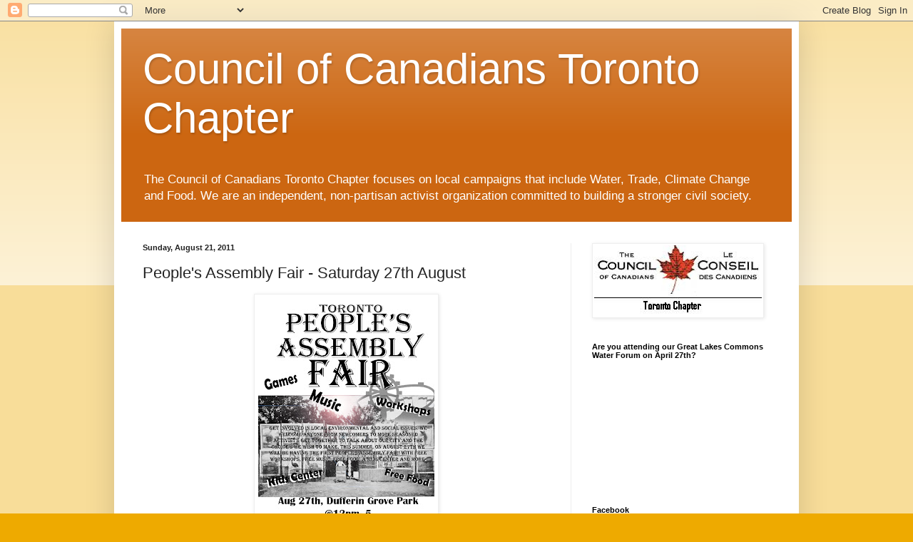

--- FILE ---
content_type: text/html; charset=UTF-8
request_url: http://councilofcanadianstoronto.blogspot.com/2011/08/peoples-assembly-fair-saturday-27th.html
body_size: 16809
content:
<!DOCTYPE html>
<html class='v2' dir='ltr' lang='en'>
<head>
<link href='https://www.blogger.com/static/v1/widgets/335934321-css_bundle_v2.css' rel='stylesheet' type='text/css'/>
<meta content='width=1100' name='viewport'/>
<meta content='text/html; charset=UTF-8' http-equiv='Content-Type'/>
<meta content='blogger' name='generator'/>
<link href='http://councilofcanadianstoronto.blogspot.com/favicon.ico' rel='icon' type='image/x-icon'/>
<link href='http://councilofcanadianstoronto.blogspot.com/2011/08/peoples-assembly-fair-saturday-27th.html' rel='canonical'/>
<link rel="alternate" type="application/atom+xml" title="Council of Canadians Toronto Chapter - Atom" href="http://councilofcanadianstoronto.blogspot.com/feeds/posts/default" />
<link rel="alternate" type="application/rss+xml" title="Council of Canadians Toronto Chapter - RSS" href="http://councilofcanadianstoronto.blogspot.com/feeds/posts/default?alt=rss" />
<link rel="service.post" type="application/atom+xml" title="Council of Canadians Toronto Chapter - Atom" href="https://www.blogger.com/feeds/4300450129677256865/posts/default" />

<link rel="alternate" type="application/atom+xml" title="Council of Canadians Toronto Chapter - Atom" href="http://councilofcanadianstoronto.blogspot.com/feeds/682205628600101845/comments/default" />
<!--Can't find substitution for tag [blog.ieCssRetrofitLinks]-->
<link href='https://blogger.googleusercontent.com/img/b/R29vZ2xl/AVvXsEgdw1FmVeuAmdjXDYuOp3Nx0yHkV4M8JQhc_le251u9j-xqplDT2IQ0dDyF-P_j_FZiekqk1PaGfLoZXvqqBC2G23N2KroX0kVmvW8DbBdesUQVVH96MzOihczTytHGfNUVb3z7gx-VHFI/s320/final.jpg' rel='image_src'/>
<meta content='http://councilofcanadianstoronto.blogspot.com/2011/08/peoples-assembly-fair-saturday-27th.html' property='og:url'/>
<meta content='People&#39;s Assembly Fair - Saturday 27th August' property='og:title'/>
<meta content=' We&#39;re busy prepping for the People&#39;s Assembly Fair next weekend (August 27). It&#39;ll be a fun filled day with live music, environmental &amp; soc...' property='og:description'/>
<meta content='https://blogger.googleusercontent.com/img/b/R29vZ2xl/AVvXsEgdw1FmVeuAmdjXDYuOp3Nx0yHkV4M8JQhc_le251u9j-xqplDT2IQ0dDyF-P_j_FZiekqk1PaGfLoZXvqqBC2G23N2KroX0kVmvW8DbBdesUQVVH96MzOihczTytHGfNUVb3z7gx-VHFI/w1200-h630-p-k-no-nu/final.jpg' property='og:image'/>
<title>Council of Canadians Toronto Chapter: People's Assembly Fair - Saturday 27th August</title>
<style id='page-skin-1' type='text/css'><!--
/*
-----------------------------------------------
Blogger Template Style
Name:     Simple
Designer: Blogger
URL:      www.blogger.com
----------------------------------------------- */
/* Content
----------------------------------------------- */
body {
font: normal normal 12px Arial, Tahoma, Helvetica, FreeSans, sans-serif;
color: #222222;
background: #eeaa00 none repeat scroll top left;
padding: 0 40px 40px 40px;
}
html body .region-inner {
min-width: 0;
max-width: 100%;
width: auto;
}
h2 {
font-size: 22px;
}
a:link {
text-decoration:none;
color: #cc6611;
}
a:visited {
text-decoration:none;
color: #888888;
}
a:hover {
text-decoration:underline;
color: #ff9900;
}
.body-fauxcolumn-outer .fauxcolumn-inner {
background: transparent url(https://resources.blogblog.com/blogblog/data/1kt/simple/body_gradient_tile_light.png) repeat scroll top left;
_background-image: none;
}
.body-fauxcolumn-outer .cap-top {
position: absolute;
z-index: 1;
height: 400px;
width: 100%;
}
.body-fauxcolumn-outer .cap-top .cap-left {
width: 100%;
background: transparent url(https://resources.blogblog.com/blogblog/data/1kt/simple/gradients_light.png) repeat-x scroll top left;
_background-image: none;
}
.content-outer {
-moz-box-shadow: 0 0 40px rgba(0, 0, 0, .15);
-webkit-box-shadow: 0 0 5px rgba(0, 0, 0, .15);
-goog-ms-box-shadow: 0 0 10px #333333;
box-shadow: 0 0 40px rgba(0, 0, 0, .15);
margin-bottom: 1px;
}
.content-inner {
padding: 10px 10px;
}
.content-inner {
background-color: #ffffff;
}
/* Header
----------------------------------------------- */
.header-outer {
background: #cc6611 url(//www.blogblog.com/1kt/simple/gradients_light.png) repeat-x scroll 0 -400px;
_background-image: none;
}
.Header h1 {
font: normal normal 60px Arial, Tahoma, Helvetica, FreeSans, sans-serif;
color: #ffffff;
text-shadow: 1px 2px 3px rgba(0, 0, 0, .2);
}
.Header h1 a {
color: #ffffff;
}
.Header .description {
font-size: 140%;
color: #ffffff;
}
.header-inner .Header .titlewrapper {
padding: 22px 30px;
}
.header-inner .Header .descriptionwrapper {
padding: 0 30px;
}
/* Tabs
----------------------------------------------- */
.tabs-inner .section:first-child {
border-top: 0 solid #eeeeee;
}
.tabs-inner .section:first-child ul {
margin-top: -0;
border-top: 0 solid #eeeeee;
border-left: 0 solid #eeeeee;
border-right: 0 solid #eeeeee;
}
.tabs-inner .widget ul {
background: #f5f5f5 url(https://resources.blogblog.com/blogblog/data/1kt/simple/gradients_light.png) repeat-x scroll 0 -800px;
_background-image: none;
border-bottom: 1px solid #eeeeee;
margin-top: 0;
margin-left: -30px;
margin-right: -30px;
}
.tabs-inner .widget li a {
display: inline-block;
padding: .6em 1em;
font: normal normal 14px Arial, Tahoma, Helvetica, FreeSans, sans-serif;
color: #999999;
border-left: 1px solid #ffffff;
border-right: 1px solid #eeeeee;
}
.tabs-inner .widget li:first-child a {
border-left: none;
}
.tabs-inner .widget li.selected a, .tabs-inner .widget li a:hover {
color: #000000;
background-color: #eeeeee;
text-decoration: none;
}
/* Columns
----------------------------------------------- */
.main-outer {
border-top: 0 solid #eeeeee;
}
.fauxcolumn-left-outer .fauxcolumn-inner {
border-right: 1px solid #eeeeee;
}
.fauxcolumn-right-outer .fauxcolumn-inner {
border-left: 1px solid #eeeeee;
}
/* Headings
----------------------------------------------- */
div.widget > h2,
div.widget h2.title {
margin: 0 0 1em 0;
font: normal bold 11px Arial, Tahoma, Helvetica, FreeSans, sans-serif;
color: #000000;
}
/* Widgets
----------------------------------------------- */
.widget .zippy {
color: #999999;
text-shadow: 2px 2px 1px rgba(0, 0, 0, .1);
}
.widget .popular-posts ul {
list-style: none;
}
/* Posts
----------------------------------------------- */
h2.date-header {
font: normal bold 11px Arial, Tahoma, Helvetica, FreeSans, sans-serif;
}
.date-header span {
background-color: transparent;
color: #222222;
padding: inherit;
letter-spacing: inherit;
margin: inherit;
}
.main-inner {
padding-top: 30px;
padding-bottom: 30px;
}
.main-inner .column-center-inner {
padding: 0 15px;
}
.main-inner .column-center-inner .section {
margin: 0 15px;
}
.post {
margin: 0 0 25px 0;
}
h3.post-title, .comments h4 {
font: normal normal 22px Arial, Tahoma, Helvetica, FreeSans, sans-serif;
margin: .75em 0 0;
}
.post-body {
font-size: 110%;
line-height: 1.4;
position: relative;
}
.post-body img, .post-body .tr-caption-container, .Profile img, .Image img,
.BlogList .item-thumbnail img {
padding: 2px;
background: #ffffff;
border: 1px solid #eeeeee;
-moz-box-shadow: 1px 1px 5px rgba(0, 0, 0, .1);
-webkit-box-shadow: 1px 1px 5px rgba(0, 0, 0, .1);
box-shadow: 1px 1px 5px rgba(0, 0, 0, .1);
}
.post-body img, .post-body .tr-caption-container {
padding: 5px;
}
.post-body .tr-caption-container {
color: #222222;
}
.post-body .tr-caption-container img {
padding: 0;
background: transparent;
border: none;
-moz-box-shadow: 0 0 0 rgba(0, 0, 0, .1);
-webkit-box-shadow: 0 0 0 rgba(0, 0, 0, .1);
box-shadow: 0 0 0 rgba(0, 0, 0, .1);
}
.post-header {
margin: 0 0 1.5em;
line-height: 1.6;
font-size: 90%;
}
.post-footer {
margin: 20px -2px 0;
padding: 5px 10px;
color: #666666;
background-color: #f9f9f9;
border-bottom: 1px solid #eeeeee;
line-height: 1.6;
font-size: 90%;
}
#comments .comment-author {
padding-top: 1.5em;
border-top: 1px solid #eeeeee;
background-position: 0 1.5em;
}
#comments .comment-author:first-child {
padding-top: 0;
border-top: none;
}
.avatar-image-container {
margin: .2em 0 0;
}
#comments .avatar-image-container img {
border: 1px solid #eeeeee;
}
/* Comments
----------------------------------------------- */
.comments .comments-content .icon.blog-author {
background-repeat: no-repeat;
background-image: url([data-uri]);
}
.comments .comments-content .loadmore a {
border-top: 1px solid #999999;
border-bottom: 1px solid #999999;
}
.comments .comment-thread.inline-thread {
background-color: #f9f9f9;
}
.comments .continue {
border-top: 2px solid #999999;
}
/* Accents
---------------------------------------------- */
.section-columns td.columns-cell {
border-left: 1px solid #eeeeee;
}
.blog-pager {
background: transparent none no-repeat scroll top center;
}
.blog-pager-older-link, .home-link,
.blog-pager-newer-link {
background-color: #ffffff;
padding: 5px;
}
.footer-outer {
border-top: 0 dashed #bbbbbb;
}
/* Mobile
----------------------------------------------- */
body.mobile  {
background-size: auto;
}
.mobile .body-fauxcolumn-outer {
background: transparent none repeat scroll top left;
}
.mobile .body-fauxcolumn-outer .cap-top {
background-size: 100% auto;
}
.mobile .content-outer {
-webkit-box-shadow: 0 0 3px rgba(0, 0, 0, .15);
box-shadow: 0 0 3px rgba(0, 0, 0, .15);
}
.mobile .tabs-inner .widget ul {
margin-left: 0;
margin-right: 0;
}
.mobile .post {
margin: 0;
}
.mobile .main-inner .column-center-inner .section {
margin: 0;
}
.mobile .date-header span {
padding: 0.1em 10px;
margin: 0 -10px;
}
.mobile h3.post-title {
margin: 0;
}
.mobile .blog-pager {
background: transparent none no-repeat scroll top center;
}
.mobile .footer-outer {
border-top: none;
}
.mobile .main-inner, .mobile .footer-inner {
background-color: #ffffff;
}
.mobile-index-contents {
color: #222222;
}
.mobile-link-button {
background-color: #cc6611;
}
.mobile-link-button a:link, .mobile-link-button a:visited {
color: #ffffff;
}
.mobile .tabs-inner .section:first-child {
border-top: none;
}
.mobile .tabs-inner .PageList .widget-content {
background-color: #eeeeee;
color: #000000;
border-top: 1px solid #eeeeee;
border-bottom: 1px solid #eeeeee;
}
.mobile .tabs-inner .PageList .widget-content .pagelist-arrow {
border-left: 1px solid #eeeeee;
}

--></style>
<style id='template-skin-1' type='text/css'><!--
body {
min-width: 960px;
}
.content-outer, .content-fauxcolumn-outer, .region-inner {
min-width: 960px;
max-width: 960px;
_width: 960px;
}
.main-inner .columns {
padding-left: 0;
padding-right: 310px;
}
.main-inner .fauxcolumn-center-outer {
left: 0;
right: 310px;
/* IE6 does not respect left and right together */
_width: expression(this.parentNode.offsetWidth -
parseInt("0") -
parseInt("310px") + 'px');
}
.main-inner .fauxcolumn-left-outer {
width: 0;
}
.main-inner .fauxcolumn-right-outer {
width: 310px;
}
.main-inner .column-left-outer {
width: 0;
right: 100%;
margin-left: -0;
}
.main-inner .column-right-outer {
width: 310px;
margin-right: -310px;
}
#layout {
min-width: 0;
}
#layout .content-outer {
min-width: 0;
width: 800px;
}
#layout .region-inner {
min-width: 0;
width: auto;
}
body#layout div.add_widget {
padding: 8px;
}
body#layout div.add_widget a {
margin-left: 32px;
}
--></style>
<link href='https://www.blogger.com/dyn-css/authorization.css?targetBlogID=4300450129677256865&amp;zx=7f1c14fd-6c6e-44b6-9e95-ed84340a13b5' media='none' onload='if(media!=&#39;all&#39;)media=&#39;all&#39;' rel='stylesheet'/><noscript><link href='https://www.blogger.com/dyn-css/authorization.css?targetBlogID=4300450129677256865&amp;zx=7f1c14fd-6c6e-44b6-9e95-ed84340a13b5' rel='stylesheet'/></noscript>
<meta name='google-adsense-platform-account' content='ca-host-pub-1556223355139109'/>
<meta name='google-adsense-platform-domain' content='blogspot.com'/>

</head>
<body class='loading variant-bold'>
<div class='navbar section' id='navbar' name='Navbar'><div class='widget Navbar' data-version='1' id='Navbar1'><script type="text/javascript">
    function setAttributeOnload(object, attribute, val) {
      if(window.addEventListener) {
        window.addEventListener('load',
          function(){ object[attribute] = val; }, false);
      } else {
        window.attachEvent('onload', function(){ object[attribute] = val; });
      }
    }
  </script>
<div id="navbar-iframe-container"></div>
<script type="text/javascript" src="https://apis.google.com/js/platform.js"></script>
<script type="text/javascript">
      gapi.load("gapi.iframes:gapi.iframes.style.bubble", function() {
        if (gapi.iframes && gapi.iframes.getContext) {
          gapi.iframes.getContext().openChild({
              url: 'https://www.blogger.com/navbar/4300450129677256865?po\x3d682205628600101845\x26origin\x3dhttp://councilofcanadianstoronto.blogspot.com',
              where: document.getElementById("navbar-iframe-container"),
              id: "navbar-iframe"
          });
        }
      });
    </script><script type="text/javascript">
(function() {
var script = document.createElement('script');
script.type = 'text/javascript';
script.src = '//pagead2.googlesyndication.com/pagead/js/google_top_exp.js';
var head = document.getElementsByTagName('head')[0];
if (head) {
head.appendChild(script);
}})();
</script>
</div></div>
<div class='body-fauxcolumns'>
<div class='fauxcolumn-outer body-fauxcolumn-outer'>
<div class='cap-top'>
<div class='cap-left'></div>
<div class='cap-right'></div>
</div>
<div class='fauxborder-left'>
<div class='fauxborder-right'></div>
<div class='fauxcolumn-inner'>
</div>
</div>
<div class='cap-bottom'>
<div class='cap-left'></div>
<div class='cap-right'></div>
</div>
</div>
</div>
<div class='content'>
<div class='content-fauxcolumns'>
<div class='fauxcolumn-outer content-fauxcolumn-outer'>
<div class='cap-top'>
<div class='cap-left'></div>
<div class='cap-right'></div>
</div>
<div class='fauxborder-left'>
<div class='fauxborder-right'></div>
<div class='fauxcolumn-inner'>
</div>
</div>
<div class='cap-bottom'>
<div class='cap-left'></div>
<div class='cap-right'></div>
</div>
</div>
</div>
<div class='content-outer'>
<div class='content-cap-top cap-top'>
<div class='cap-left'></div>
<div class='cap-right'></div>
</div>
<div class='fauxborder-left content-fauxborder-left'>
<div class='fauxborder-right content-fauxborder-right'></div>
<div class='content-inner'>
<header>
<div class='header-outer'>
<div class='header-cap-top cap-top'>
<div class='cap-left'></div>
<div class='cap-right'></div>
</div>
<div class='fauxborder-left header-fauxborder-left'>
<div class='fauxborder-right header-fauxborder-right'></div>
<div class='region-inner header-inner'>
<div class='header section' id='header' name='Header'><div class='widget Header' data-version='1' id='Header1'>
<div id='header-inner'>
<div class='titlewrapper'>
<h1 class='title'>
<a href='http://councilofcanadianstoronto.blogspot.com/'>
Council of Canadians Toronto Chapter
</a>
</h1>
</div>
<div class='descriptionwrapper'>
<p class='description'><span>The Council of Canadians Toronto Chapter focuses on local campaigns that include Water, Trade, Climate Change and Food. We are an independent, non-partisan activist organization committed to building a stronger civil society.</span></p>
</div>
</div>
</div></div>
</div>
</div>
<div class='header-cap-bottom cap-bottom'>
<div class='cap-left'></div>
<div class='cap-right'></div>
</div>
</div>
</header>
<div class='tabs-outer'>
<div class='tabs-cap-top cap-top'>
<div class='cap-left'></div>
<div class='cap-right'></div>
</div>
<div class='fauxborder-left tabs-fauxborder-left'>
<div class='fauxborder-right tabs-fauxborder-right'></div>
<div class='region-inner tabs-inner'>
<div class='tabs no-items section' id='crosscol' name='Cross-Column'></div>
<div class='tabs no-items section' id='crosscol-overflow' name='Cross-Column 2'></div>
</div>
</div>
<div class='tabs-cap-bottom cap-bottom'>
<div class='cap-left'></div>
<div class='cap-right'></div>
</div>
</div>
<div class='main-outer'>
<div class='main-cap-top cap-top'>
<div class='cap-left'></div>
<div class='cap-right'></div>
</div>
<div class='fauxborder-left main-fauxborder-left'>
<div class='fauxborder-right main-fauxborder-right'></div>
<div class='region-inner main-inner'>
<div class='columns fauxcolumns'>
<div class='fauxcolumn-outer fauxcolumn-center-outer'>
<div class='cap-top'>
<div class='cap-left'></div>
<div class='cap-right'></div>
</div>
<div class='fauxborder-left'>
<div class='fauxborder-right'></div>
<div class='fauxcolumn-inner'>
</div>
</div>
<div class='cap-bottom'>
<div class='cap-left'></div>
<div class='cap-right'></div>
</div>
</div>
<div class='fauxcolumn-outer fauxcolumn-left-outer'>
<div class='cap-top'>
<div class='cap-left'></div>
<div class='cap-right'></div>
</div>
<div class='fauxborder-left'>
<div class='fauxborder-right'></div>
<div class='fauxcolumn-inner'>
</div>
</div>
<div class='cap-bottom'>
<div class='cap-left'></div>
<div class='cap-right'></div>
</div>
</div>
<div class='fauxcolumn-outer fauxcolumn-right-outer'>
<div class='cap-top'>
<div class='cap-left'></div>
<div class='cap-right'></div>
</div>
<div class='fauxborder-left'>
<div class='fauxborder-right'></div>
<div class='fauxcolumn-inner'>
</div>
</div>
<div class='cap-bottom'>
<div class='cap-left'></div>
<div class='cap-right'></div>
</div>
</div>
<!-- corrects IE6 width calculation -->
<div class='columns-inner'>
<div class='column-center-outer'>
<div class='column-center-inner'>
<div class='main section' id='main' name='Main'><div class='widget Blog' data-version='1' id='Blog1'>
<div class='blog-posts hfeed'>

          <div class="date-outer">
        
<h2 class='date-header'><span>Sunday, August 21, 2011</span></h2>

          <div class="date-posts">
        
<div class='post-outer'>
<div class='post hentry uncustomized-post-template' itemprop='blogPost' itemscope='itemscope' itemtype='http://schema.org/BlogPosting'>
<meta content='https://blogger.googleusercontent.com/img/b/R29vZ2xl/AVvXsEgdw1FmVeuAmdjXDYuOp3Nx0yHkV4M8JQhc_le251u9j-xqplDT2IQ0dDyF-P_j_FZiekqk1PaGfLoZXvqqBC2G23N2KroX0kVmvW8DbBdesUQVVH96MzOihczTytHGfNUVb3z7gx-VHFI/s320/final.jpg' itemprop='image_url'/>
<meta content='4300450129677256865' itemprop='blogId'/>
<meta content='682205628600101845' itemprop='postId'/>
<a name='682205628600101845'></a>
<h3 class='post-title entry-title' itemprop='name'>
People's Assembly Fair - Saturday 27th August
</h3>
<div class='post-header'>
<div class='post-header-line-1'></div>
</div>
<div class='post-body entry-content' id='post-body-682205628600101845' itemprop='description articleBody'>
<div class="separator" style="clear: both; text-align: center;"></div><div class="separator" style="clear: both; text-align: center;"></div><div class="separator" style="clear: both; text-align: center;"></div><div class="separator" style="clear: both; text-align: center;"></div><div class="separator" style="clear: both; text-align: center;"><a href="https://blogger.googleusercontent.com/img/b/R29vZ2xl/AVvXsEgdw1FmVeuAmdjXDYuOp3Nx0yHkV4M8JQhc_le251u9j-xqplDT2IQ0dDyF-P_j_FZiekqk1PaGfLoZXvqqBC2G23N2KroX0kVmvW8DbBdesUQVVH96MzOihczTytHGfNUVb3z7gx-VHFI/s1600/final.jpg" imageanchor="1" style="margin-left: 1em; margin-right: 1em;"><img border="0" height="320" src="https://blogger.googleusercontent.com/img/b/R29vZ2xl/AVvXsEgdw1FmVeuAmdjXDYuOp3Nx0yHkV4M8JQhc_le251u9j-xqplDT2IQ0dDyF-P_j_FZiekqk1PaGfLoZXvqqBC2G23N2KroX0kVmvW8DbBdesUQVVH96MzOihczTytHGfNUVb3z7gx-VHFI/s320/final.jpg" width="247" /></a></div><br />
<span style="font-family: 'Microsoft Sans Serif';"><div class="MsoNormal"><span style="font-family: 'Microsoft Sans Serif';"><span><span lang="EN-CA" style="background: white; color: black; font-family: &quot;Microsoft Sans Serif&quot;; font-size: 10.0pt;">We're busy prepping for the People's Assembly Fair next weekend (August 27). It'll be a fun filled day with live music, environmental &amp; social justice workshops, interactive games, kids area, free food and more.&nbsp;</span></span><span><span lang="EN-CA" style="background: white; color: black; font-family: &quot;Microsoft Sans Serif&quot;; font-size: 10.0pt;">&nbsp;</span></span><span lang="EN-CA" style="background: white; color: black; font-family: &quot;Microsoft Sans Serif&quot;; font-size: 10.0pt;"><br />
<br />
<span>We'll be facilitating a workshop on CETA and how it will affect our local communities. Let's get the word out to our councillors that Toronto should declare itself exempt from CETA!</span><br />
<br />
<span>There's also going to be a nifty button making area at our table, so come create custom buttons and magnets!</span><br />
<br />
<span>See you at the Fair next Saturday.</span></span></span></div><div class="MsoNormal"><br />
</div><div class="MsoNormal"><br />
</div></span><div class="MsoNormal"><b><span lang="EN-CA" style="color: black; font-family: &quot;Microsoft Sans Serif&quot;; font-size: 10pt;">Time: 12 &#8211; 5 p.m.</span></b></div><b><span lang="EN-CA" style="color: black; font-family: &quot;Microsoft Sans Serif&quot;; font-size: 10.0pt;">Location: Dufferin  Grove Park, 875 Dufferin Street (south of Bloor)</span></b>  <br />
<span style="font-family: 'Microsoft Sans Serif';"><div class="MsoNormal"><b><span lang="EN-CA" style="color: black; font-family: &quot;Microsoft Sans Serif&quot;; font-size: 10.0pt;">Cost: free!</span></b></div><div class="MsoNormal"><br />
</div></span><span style="font-family: 'Microsoft Sans Serif';">  <div class="MsoNormal"><span><span lang="EN-CA" style="background: white; color: black; font-family: &quot;Microsoft Sans Serif&quot;; font-size: 10.0pt;">It's almost time for the People's Assembly Fair! With free workshops, live music, free food, a kids center and more, it's going to be a lot fun for everyone. So come out, join the debate and be heard.</span></span><span lang="EN-CA" style="background: white; color: black; font-family: &quot;Microsoft Sans Serif&quot;; font-size: 10.0pt;"><br />
<br />
<span>Bring some new faces and lets talk, be heard and create some action!</span><br />
<span>Be excited, we know we are!</span><br />
<br />
<span><b>Here are the things we have set up so far:</b></span><br />
<span>Clean Train Coalition - Interactive booth</span><br />
Toronto Chapter of the <span>Council of Canadians - C.E.T.A. Workshop and diy button making</span><br />
<span>Green Peace with Dix Sandbeck - The Economy and The Environment Workshop</span><br />
<span>Food Not Bombs - serving a vegan/vegetarian meal</span><br />
<span>Living Well Climate Justice Network - Discussion Based Seminar</span><br />
<span>Mega Quarry Awareness - Info Booth and A Discussion Based Seminar</span><br />
<span>Toronto Public Library Workers Union - Workshop, Info Booth and Kids story time.</span><br />
<span>People's Voice - Info Booth</span><br />
<span>Stop U of T Animal Research - Workshop</span><span>&nbsp;</span><br />
<span>Toronto Environmental Alliance - Interactive Game</span><br />
<span>the zeitgeist Movement - Info Booth and Music</span><br />
<span>Mining Injustice Solidarity Network - Info Booth and Workshop</span><br />
<span>No One Is Illegal - Surprise Workshop</span><br />
<br />
<span>For more information vist the</span><span>&nbsp;</span><span><a href="http://torontopeoplesassembly.wordpress.com/" target="_blank"><span style="color: #0000cc;">Toronto People's Assembly website</span></a></span><span>&nbsp;</span><span>or find us on</span><span>&nbsp;</span><span><a href="http://www.facebook.com/event.php?eid=196145567113578" target="_blank"><span style="color: #0000cc;">Facebook</span></a></span></span><span lang="EN-CA" style="color: black; font-family: &quot;Microsoft Sans Serif&quot;; font-size: 10.0pt;"></span></div><div class="MsoNormal"><br />
</div></span><br />
<br />
<br />
<br />
<br />
<br />
<br />
<div style='clear: both;'></div>
</div>
<div class='post-footer'>
<div class='post-footer-line post-footer-line-1'>
<span class='post-author vcard'>
Posted by
<span class='fn' itemprop='author' itemscope='itemscope' itemtype='http://schema.org/Person'>
<meta content='https://www.blogger.com/profile/09266645737386686440' itemprop='url'/>
<a class='g-profile' href='https://www.blogger.com/profile/09266645737386686440' rel='author' title='author profile'>
<span itemprop='name'>Toronto Chapter</span>
</a>
</span>
</span>
<span class='post-timestamp'>
at
<meta content='http://councilofcanadianstoronto.blogspot.com/2011/08/peoples-assembly-fair-saturday-27th.html' itemprop='url'/>
<a class='timestamp-link' href='http://councilofcanadianstoronto.blogspot.com/2011/08/peoples-assembly-fair-saturday-27th.html' rel='bookmark' title='permanent link'><abbr class='published' itemprop='datePublished' title='2011-08-21T21:07:00-04:00'>9:07&#8239;PM</abbr></a>
</span>
<span class='post-comment-link'>
</span>
<span class='post-icons'>
<span class='item-action'>
<a href='https://www.blogger.com/email-post/4300450129677256865/682205628600101845' title='Email Post'>
<img alt='' class='icon-action' height='13' src='https://resources.blogblog.com/img/icon18_email.gif' width='18'/>
</a>
</span>
<span class='item-control blog-admin pid-890450402'>
<a href='https://www.blogger.com/post-edit.g?blogID=4300450129677256865&postID=682205628600101845&from=pencil' title='Edit Post'>
<img alt='' class='icon-action' height='18' src='https://resources.blogblog.com/img/icon18_edit_allbkg.gif' width='18'/>
</a>
</span>
</span>
<div class='post-share-buttons goog-inline-block'>
<a class='goog-inline-block share-button sb-email' href='https://www.blogger.com/share-post.g?blogID=4300450129677256865&postID=682205628600101845&target=email' target='_blank' title='Email This'><span class='share-button-link-text'>Email This</span></a><a class='goog-inline-block share-button sb-blog' href='https://www.blogger.com/share-post.g?blogID=4300450129677256865&postID=682205628600101845&target=blog' onclick='window.open(this.href, "_blank", "height=270,width=475"); return false;' target='_blank' title='BlogThis!'><span class='share-button-link-text'>BlogThis!</span></a><a class='goog-inline-block share-button sb-twitter' href='https://www.blogger.com/share-post.g?blogID=4300450129677256865&postID=682205628600101845&target=twitter' target='_blank' title='Share to X'><span class='share-button-link-text'>Share to X</span></a><a class='goog-inline-block share-button sb-facebook' href='https://www.blogger.com/share-post.g?blogID=4300450129677256865&postID=682205628600101845&target=facebook' onclick='window.open(this.href, "_blank", "height=430,width=640"); return false;' target='_blank' title='Share to Facebook'><span class='share-button-link-text'>Share to Facebook</span></a><a class='goog-inline-block share-button sb-pinterest' href='https://www.blogger.com/share-post.g?blogID=4300450129677256865&postID=682205628600101845&target=pinterest' target='_blank' title='Share to Pinterest'><span class='share-button-link-text'>Share to Pinterest</span></a>
</div>
</div>
<div class='post-footer-line post-footer-line-2'>
<span class='post-labels'>
</span>
</div>
<div class='post-footer-line post-footer-line-3'>
<span class='post-location'>
</span>
</div>
</div>
</div>
<div class='comments' id='comments'>
<a name='comments'></a>
<h4>3 comments:</h4>
<div class='comments-content'>
<script async='async' src='' type='text/javascript'></script>
<script type='text/javascript'>
    (function() {
      var items = null;
      var msgs = null;
      var config = {};

// <![CDATA[
      var cursor = null;
      if (items && items.length > 0) {
        cursor = parseInt(items[items.length - 1].timestamp) + 1;
      }

      var bodyFromEntry = function(entry) {
        var text = (entry &&
                    ((entry.content && entry.content.$t) ||
                     (entry.summary && entry.summary.$t))) ||
            '';
        if (entry && entry.gd$extendedProperty) {
          for (var k in entry.gd$extendedProperty) {
            if (entry.gd$extendedProperty[k].name == 'blogger.contentRemoved') {
              return '<span class="deleted-comment">' + text + '</span>';
            }
          }
        }
        return text;
      }

      var parse = function(data) {
        cursor = null;
        var comments = [];
        if (data && data.feed && data.feed.entry) {
          for (var i = 0, entry; entry = data.feed.entry[i]; i++) {
            var comment = {};
            // comment ID, parsed out of the original id format
            var id = /blog-(\d+).post-(\d+)/.exec(entry.id.$t);
            comment.id = id ? id[2] : null;
            comment.body = bodyFromEntry(entry);
            comment.timestamp = Date.parse(entry.published.$t) + '';
            if (entry.author && entry.author.constructor === Array) {
              var auth = entry.author[0];
              if (auth) {
                comment.author = {
                  name: (auth.name ? auth.name.$t : undefined),
                  profileUrl: (auth.uri ? auth.uri.$t : undefined),
                  avatarUrl: (auth.gd$image ? auth.gd$image.src : undefined)
                };
              }
            }
            if (entry.link) {
              if (entry.link[2]) {
                comment.link = comment.permalink = entry.link[2].href;
              }
              if (entry.link[3]) {
                var pid = /.*comments\/default\/(\d+)\?.*/.exec(entry.link[3].href);
                if (pid && pid[1]) {
                  comment.parentId = pid[1];
                }
              }
            }
            comment.deleteclass = 'item-control blog-admin';
            if (entry.gd$extendedProperty) {
              for (var k in entry.gd$extendedProperty) {
                if (entry.gd$extendedProperty[k].name == 'blogger.itemClass') {
                  comment.deleteclass += ' ' + entry.gd$extendedProperty[k].value;
                } else if (entry.gd$extendedProperty[k].name == 'blogger.displayTime') {
                  comment.displayTime = entry.gd$extendedProperty[k].value;
                }
              }
            }
            comments.push(comment);
          }
        }
        return comments;
      };

      var paginator = function(callback) {
        if (hasMore()) {
          var url = config.feed + '?alt=json&v=2&orderby=published&reverse=false&max-results=50';
          if (cursor) {
            url += '&published-min=' + new Date(cursor).toISOString();
          }
          window.bloggercomments = function(data) {
            var parsed = parse(data);
            cursor = parsed.length < 50 ? null
                : parseInt(parsed[parsed.length - 1].timestamp) + 1
            callback(parsed);
            window.bloggercomments = null;
          }
          url += '&callback=bloggercomments';
          var script = document.createElement('script');
          script.type = 'text/javascript';
          script.src = url;
          document.getElementsByTagName('head')[0].appendChild(script);
        }
      };
      var hasMore = function() {
        return !!cursor;
      };
      var getMeta = function(key, comment) {
        if ('iswriter' == key) {
          var matches = !!comment.author
              && comment.author.name == config.authorName
              && comment.author.profileUrl == config.authorUrl;
          return matches ? 'true' : '';
        } else if ('deletelink' == key) {
          return config.baseUri + '/comment/delete/'
               + config.blogId + '/' + comment.id;
        } else if ('deleteclass' == key) {
          return comment.deleteclass;
        }
        return '';
      };

      var replybox = null;
      var replyUrlParts = null;
      var replyParent = undefined;

      var onReply = function(commentId, domId) {
        if (replybox == null) {
          // lazily cache replybox, and adjust to suit this style:
          replybox = document.getElementById('comment-editor');
          if (replybox != null) {
            replybox.height = '250px';
            replybox.style.display = 'block';
            replyUrlParts = replybox.src.split('#');
          }
        }
        if (replybox && (commentId !== replyParent)) {
          replybox.src = '';
          document.getElementById(domId).insertBefore(replybox, null);
          replybox.src = replyUrlParts[0]
              + (commentId ? '&parentID=' + commentId : '')
              + '#' + replyUrlParts[1];
          replyParent = commentId;
        }
      };

      var hash = (window.location.hash || '#').substring(1);
      var startThread, targetComment;
      if (/^comment-form_/.test(hash)) {
        startThread = hash.substring('comment-form_'.length);
      } else if (/^c[0-9]+$/.test(hash)) {
        targetComment = hash.substring(1);
      }

      // Configure commenting API:
      var configJso = {
        'maxDepth': config.maxThreadDepth
      };
      var provider = {
        'id': config.postId,
        'data': items,
        'loadNext': paginator,
        'hasMore': hasMore,
        'getMeta': getMeta,
        'onReply': onReply,
        'rendered': true,
        'initComment': targetComment,
        'initReplyThread': startThread,
        'config': configJso,
        'messages': msgs
      };

      var render = function() {
        if (window.goog && window.goog.comments) {
          var holder = document.getElementById('comment-holder');
          window.goog.comments.render(holder, provider);
        }
      };

      // render now, or queue to render when library loads:
      if (window.goog && window.goog.comments) {
        render();
      } else {
        window.goog = window.goog || {};
        window.goog.comments = window.goog.comments || {};
        window.goog.comments.loadQueue = window.goog.comments.loadQueue || [];
        window.goog.comments.loadQueue.push(render);
      }
    })();
// ]]>
  </script>
<div id='comment-holder'>
<div class="comment-thread toplevel-thread"><ol id="top-ra"><li class="comment" id="c1035525262242068383"><div class="avatar-image-container"><img src="//www.blogger.com/img/blogger_logo_round_35.png" alt=""/></div><div class="comment-block"><div class="comment-header"><cite class="user"><a href="https://www.blogger.com/profile/13107863386847154959" rel="nofollow">ashleyjohn</a></cite><span class="icon user "></span><span class="datetime secondary-text"><a rel="nofollow" href="http://councilofcanadianstoronto.blogspot.com/2011/08/peoples-assembly-fair-saturday-27th.html?showComment=1340271956057#c1035525262242068383">June 21, 2012 at 5:45&#8239;AM</a></span></div><p class="comment-content">Wow seems you have great fun ahead.. Good post.<br><br><a href="http://www.royaltorontolimo.com/services.php" rel="nofollow">Toronto Limo</a></p><span class="comment-actions secondary-text"><a class="comment-reply" target="_self" data-comment-id="1035525262242068383">Reply</a><span class="item-control blog-admin blog-admin pid-1934178019"><a target="_self" href="https://www.blogger.com/comment/delete/4300450129677256865/1035525262242068383">Delete</a></span></span></div><div class="comment-replies"><div id="c1035525262242068383-rt" class="comment-thread inline-thread hidden"><span class="thread-toggle thread-expanded"><span class="thread-arrow"></span><span class="thread-count"><a target="_self">Replies</a></span></span><ol id="c1035525262242068383-ra" class="thread-chrome thread-expanded"><div></div><div id="c1035525262242068383-continue" class="continue"><a class="comment-reply" target="_self" data-comment-id="1035525262242068383">Reply</a></div></ol></div></div><div class="comment-replybox-single" id="c1035525262242068383-ce"></div></li><li class="comment" id="c2857286270546398412"><div class="avatar-image-container"><img src="//resources.blogblog.com/img/blank.gif" alt=""/></div><div class="comment-block"><div class="comment-header"><cite class="user">Anonymous</cite><span class="icon user "></span><span class="datetime secondary-text"><a rel="nofollow" href="http://councilofcanadianstoronto.blogspot.com/2011/08/peoples-assembly-fair-saturday-27th.html?showComment=1348969924273#c2857286270546398412">September 29, 2012 at 9:52&#8239;PM</a></span></div><p class="comment-content">Rehab has already been completed <a rel="nofollow">turnkey rental</a>, including new paint, flooring, kitchen cabinets, updated bathroom, and more <a rel="nofollow"> rental properties</a> .</p><span class="comment-actions secondary-text"><a class="comment-reply" target="_self" data-comment-id="2857286270546398412">Reply</a><span class="item-control blog-admin blog-admin pid-602989417"><a target="_self" href="https://www.blogger.com/comment/delete/4300450129677256865/2857286270546398412">Delete</a></span></span></div><div class="comment-replies"><div id="c2857286270546398412-rt" class="comment-thread inline-thread hidden"><span class="thread-toggle thread-expanded"><span class="thread-arrow"></span><span class="thread-count"><a target="_self">Replies</a></span></span><ol id="c2857286270546398412-ra" class="thread-chrome thread-expanded"><div></div><div id="c2857286270546398412-continue" class="continue"><a class="comment-reply" target="_self" data-comment-id="2857286270546398412">Reply</a></div></ol></div></div><div class="comment-replybox-single" id="c2857286270546398412-ce"></div></li><li class="comment" id="c5817253541157733774"><div class="avatar-image-container"><img src="//www.blogger.com/img/blogger_logo_round_35.png" alt=""/></div><div class="comment-block"><div class="comment-header"><cite class="user"><a href="https://www.blogger.com/profile/12409218142846421237" rel="nofollow">Unknown</a></cite><span class="icon user "></span><span class="datetime secondary-text"><a rel="nofollow" href="http://councilofcanadianstoronto.blogspot.com/2011/08/peoples-assembly-fair-saturday-27th.html?showComment=1437732775401#c5817253541157733774">July 24, 2015 at 6:12&#8239;AM</a></span></div><p class="comment-content">Yes, you are right. Your alternative thinking turns up <a href="http://www.pacificwellness.ca/chiropractic.html" rel="nofollow">chiropractor Toronto treatment </a> treatment. You say that &#39;Alternative Medicine&#39; is good for health. And this is right way that&#39;s you say.<br></p><span class="comment-actions secondary-text"><a class="comment-reply" target="_self" data-comment-id="5817253541157733774">Reply</a><span class="item-control blog-admin blog-admin pid-1446585875"><a target="_self" href="https://www.blogger.com/comment/delete/4300450129677256865/5817253541157733774">Delete</a></span></span></div><div class="comment-replies"><div id="c5817253541157733774-rt" class="comment-thread inline-thread hidden"><span class="thread-toggle thread-expanded"><span class="thread-arrow"></span><span class="thread-count"><a target="_self">Replies</a></span></span><ol id="c5817253541157733774-ra" class="thread-chrome thread-expanded"><div></div><div id="c5817253541157733774-continue" class="continue"><a class="comment-reply" target="_self" data-comment-id="5817253541157733774">Reply</a></div></ol></div></div><div class="comment-replybox-single" id="c5817253541157733774-ce"></div></li></ol><div id="top-continue" class="continue"><a class="comment-reply" target="_self">Add comment</a></div><div class="comment-replybox-thread" id="top-ce"></div><div class="loadmore hidden" data-post-id="682205628600101845"><a target="_self">Load more...</a></div></div>
</div>
</div>
<p class='comment-footer'>
<div class='comment-form'>
<a name='comment-form'></a>
<p>
</p>
<a href='https://www.blogger.com/comment/frame/4300450129677256865?po=682205628600101845&hl=en&saa=85391&origin=http://councilofcanadianstoronto.blogspot.com' id='comment-editor-src'></a>
<iframe allowtransparency='true' class='blogger-iframe-colorize blogger-comment-from-post' frameborder='0' height='410px' id='comment-editor' name='comment-editor' src='' width='100%'></iframe>
<script src='https://www.blogger.com/static/v1/jsbin/2830521187-comment_from_post_iframe.js' type='text/javascript'></script>
<script type='text/javascript'>
      BLOG_CMT_createIframe('https://www.blogger.com/rpc_relay.html');
    </script>
</div>
</p>
<div id='backlinks-container'>
<div id='Blog1_backlinks-container'>
</div>
</div>
</div>
</div>

        </div></div>
      
</div>
<div class='blog-pager' id='blog-pager'>
<span id='blog-pager-newer-link'>
<a class='blog-pager-newer-link' href='http://councilofcanadianstoronto.blogspot.com/2011/09/september-monthly-meeting.html' id='Blog1_blog-pager-newer-link' title='Newer Post'>Newer Post</a>
</span>
<span id='blog-pager-older-link'>
<a class='blog-pager-older-link' href='http://councilofcanadianstoronto.blogspot.com/2011/03/2011-toronto-chapter-water-forum.html' id='Blog1_blog-pager-older-link' title='Older Post'>Older Post</a>
</span>
<a class='home-link' href='http://councilofcanadianstoronto.blogspot.com/'>Home</a>
</div>
<div class='clear'></div>
<div class='post-feeds'>
<div class='feed-links'>
Subscribe to:
<a class='feed-link' href='http://councilofcanadianstoronto.blogspot.com/feeds/682205628600101845/comments/default' target='_blank' type='application/atom+xml'>Post Comments (Atom)</a>
</div>
</div>
</div></div>
</div>
</div>
<div class='column-left-outer'>
<div class='column-left-inner'>
<aside>
</aside>
</div>
</div>
<div class='column-right-outer'>
<div class='column-right-inner'>
<aside>
<div class='sidebar section' id='sidebar-right-1'><div class='widget Image' data-version='1' id='Image13'>
<div class='widget-content'>
<img alt='' height='99' id='Image13_img' src='https://blogger.googleusercontent.com/img/b/R29vZ2xl/AVvXsEgO3DoM0uvVu3adT7slwUz481BvNDj3i-PxaQZzj6c0GcP-DOO4skMnCaWuEoYInXKY1SmhzVepixCEZM7soTmjH2fmnliVzlmdgh4wv7i9oTNaNz-kMh7LrEseC5elvBz9MioiUAuHcb8/s300/New%252BTCCoc%252BLogo.jpg' width='235'/>
<br/>
</div>
<div class='clear'></div>
</div><div class='widget Poll' data-version='1' id='Poll1'>
<h2 class='title'>Are you attending our Great Lakes Commons Water Forum on April 27th?</h2>
<div class='widget-content'>
<iframe allowtransparency='true' frameborder='0' height='160' name='poll-widget-8210452222592499259' style='border:none; width:100%;'></iframe>
<div class='clear'></div>
</div>
</div><div class='widget Image' data-version='1' id='Image1'>
<h2>Facebook</h2>
<div class='widget-content'>
<a href='http://www.facebook.com/#!/group.php?gid=155194435464&ref=ts'>
<img alt='Facebook' height='41' id='Image1_img' src='https://blogger.googleusercontent.com/img/b/R29vZ2xl/AVvXsEiHkvicqA7ko_oIaEgser4yDcEbyFIHYo3RCboNZ2LekhUac3xkYEC_FAAquqlOONHoPcM7CW1S6Q9KO8kkaoS-qexxklPbPZqxFzfZ6ZjsjWYxQi7jmucD7UCko4M4pxv8q1am1DVEOmU/s220/facebook.jpg' width='86'/>
</a>
<br/>
<span class='caption'>Click here to link to our Facebook Group</span>
</div>
<div class='clear'></div>
</div><div class='widget Profile' data-version='1' id='Profile1'>
<h2>Profile</h2>
<div class='widget-content'>
<dl class='profile-datablock'>
<dt class='profile-data'>
<a class='profile-name-link g-profile' href='https://www.blogger.com/profile/09266645737386686440' rel='author' style='background-image: url(//www.blogger.com/img/logo-16.png);'>
Toronto Chapter
</a>
</dt>
<dd class='profile-textblock'>The Council of Canadians Toronto Chapter focuses on local campaigns that include Water, Trade, Climate Change and Food. We are an independent, non-partisan activist organization committed to building a stronger civil society.</dd>
</dl>
<a class='profile-link' href='https://www.blogger.com/profile/09266645737386686440' rel='author'>View my complete profile</a>
<div class='clear'></div>
</div>
</div><div class='widget Text' data-version='1' id='Text1'>
<h2 class='title'>Contact Information</h2>
<div class='widget-content'>
Our email address is torontochapter@gmail.com <div><br /></div><div>Our monthly meetings are the last Wednesday of each month from 7pm to 9pm.</div><div><br /></div><div>We host our book club every other month.</div>
</div>
<div class='clear'></div>
</div><div class='widget Image' data-version='1' id='Image2'>
<h2>Water Forum 2010</h2>
<div class='widget-content'>
<img alt='Water Forum 2010' height='220' id='Image2_img' src='http://4.bp.blogspot.com/_extOlyCz5tA/S51bqa53S_I/AAAAAAAAAAc/CrTnLLs9yg4/S220/Water+Forum+2010.jpg' width='155'/>
<br/>
</div>
<div class='clear'></div>
</div><div class='widget Image' data-version='1' id='Image12'>
<h2>Police State - University Avenue</h2>
<div class='widget-content'>
<img alt='Police State - University Avenue' height='165' id='Image12_img' src='https://blogger.googleusercontent.com/img/b/R29vZ2xl/AVvXsEgNWW27N-4BYdl71MN0GiSoU5K62wu1_SS7kATP9i-oZNNRGn5SRarJFL76PjDLkcLaPERbCOSu7eyrlK0r2ByKRwkmJxWPqlBEb8O9f7F2knqezdEWmE-vQ4p4qEdCWpfikdRtsl5b3h8/s220/DSCF0464.JPG' width='220'/>
<br/>
<span class='caption'>During the march . . .</span>
</div>
<div class='clear'></div>
</div><div class='widget Image' data-version='1' id='Image11'>
<h2>Police State - Queen's Park</h2>
<div class='widget-content'>
<img alt='Police State - Queen&#39;s Park' height='165' id='Image11_img' src='https://blogger.googleusercontent.com/img/b/R29vZ2xl/AVvXsEgbBl4gxGlne-7ySnJ7NNLBlQnC8OxUkF6-tC2hxo1x_VwUymXl7XM2G77-qg3G-bp478h4YIYTiruqNlOOprqfU-LssG9gAZuc7at9lfzUgEQ7NR-LJKDJBREPtURO7yZ_x6VZKEn02fI/s220/DSCF0566.JPG' width='220'/>
<br/>
</div>
<div class='clear'></div>
</div><div class='widget Image' data-version='1' id='Image10'>
<h2>Police State - Bay and Adelaide</h2>
<div class='widget-content'>
<img alt='Police State - Bay and Adelaide' height='165' id='Image10_img' src='https://blogger.googleusercontent.com/img/b/R29vZ2xl/AVvXsEjgh6MTDlSL6pATLbXgAz7965SiKfEese7RCrxKSBApUyBT9qe8iMhI3I7vVuv_-fQz919A_Yh9uBHzTn2NxAumtxPEeQYCpHzUne6ompcfhhESFKYv6t100W57zvJWay1a3pkKRZvyeKM/s220/DSCF0659.JPG' width='220'/>
<br/>
</div>
<div class='clear'></div>
</div><div class='widget Image' data-version='1' id='Image9'>
<h2>No G20</h2>
<div class='widget-content'>
<img alt='No G20' height='165' id='Image9_img' src='https://blogger.googleusercontent.com/img/b/R29vZ2xl/AVvXsEi9Ka_OUC6-wlqMuN6Xw7Xn-ywsa44kiUWgfTJkt7GmtpHpAn23XbEBtYPIWLaweG6R4yODKT1sfhE83zMMTF4A67y_amj1rN1RuuTz5bTajshWPgFVDpKVu4YR0qcc27m2_xL8bdOR8Vk/s220/DSCF0639.JPG' width='220'/>
<br/>
<span class='caption'>My Favourite Direct Action!</span>
</div>
<div class='clear'></div>
</div><div class='widget BlogArchive' data-version='1' id='BlogArchive1'>
<h2>Blog Archive</h2>
<div class='widget-content'>
<div id='ArchiveList'>
<div id='BlogArchive1_ArchiveList'>
<ul class='hierarchy'>
<li class='archivedate collapsed'>
<a class='toggle' href='javascript:void(0)'>
<span class='zippy'>

        &#9658;&#160;
      
</span>
</a>
<a class='post-count-link' href='http://councilofcanadianstoronto.blogspot.com/2013/'>
2013
</a>
<span class='post-count' dir='ltr'>(4)</span>
<ul class='hierarchy'>
<li class='archivedate collapsed'>
<a class='toggle' href='javascript:void(0)'>
<span class='zippy'>

        &#9658;&#160;
      
</span>
</a>
<a class='post-count-link' href='http://councilofcanadianstoronto.blogspot.com/2013/04/'>
April
</a>
<span class='post-count' dir='ltr'>(1)</span>
</li>
</ul>
<ul class='hierarchy'>
<li class='archivedate collapsed'>
<a class='toggle' href='javascript:void(0)'>
<span class='zippy'>

        &#9658;&#160;
      
</span>
</a>
<a class='post-count-link' href='http://councilofcanadianstoronto.blogspot.com/2013/02/'>
February
</a>
<span class='post-count' dir='ltr'>(2)</span>
</li>
</ul>
<ul class='hierarchy'>
<li class='archivedate collapsed'>
<a class='toggle' href='javascript:void(0)'>
<span class='zippy'>

        &#9658;&#160;
      
</span>
</a>
<a class='post-count-link' href='http://councilofcanadianstoronto.blogspot.com/2013/01/'>
January
</a>
<span class='post-count' dir='ltr'>(1)</span>
</li>
</ul>
</li>
</ul>
<ul class='hierarchy'>
<li class='archivedate collapsed'>
<a class='toggle' href='javascript:void(0)'>
<span class='zippy'>

        &#9658;&#160;
      
</span>
</a>
<a class='post-count-link' href='http://councilofcanadianstoronto.blogspot.com/2012/'>
2012
</a>
<span class='post-count' dir='ltr'>(9)</span>
<ul class='hierarchy'>
<li class='archivedate collapsed'>
<a class='toggle' href='javascript:void(0)'>
<span class='zippy'>

        &#9658;&#160;
      
</span>
</a>
<a class='post-count-link' href='http://councilofcanadianstoronto.blogspot.com/2012/12/'>
December
</a>
<span class='post-count' dir='ltr'>(1)</span>
</li>
</ul>
<ul class='hierarchy'>
<li class='archivedate collapsed'>
<a class='toggle' href='javascript:void(0)'>
<span class='zippy'>

        &#9658;&#160;
      
</span>
</a>
<a class='post-count-link' href='http://councilofcanadianstoronto.blogspot.com/2012/10/'>
October
</a>
<span class='post-count' dir='ltr'>(1)</span>
</li>
</ul>
<ul class='hierarchy'>
<li class='archivedate collapsed'>
<a class='toggle' href='javascript:void(0)'>
<span class='zippy'>

        &#9658;&#160;
      
</span>
</a>
<a class='post-count-link' href='http://councilofcanadianstoronto.blogspot.com/2012/09/'>
September
</a>
<span class='post-count' dir='ltr'>(2)</span>
</li>
</ul>
<ul class='hierarchy'>
<li class='archivedate collapsed'>
<a class='toggle' href='javascript:void(0)'>
<span class='zippy'>

        &#9658;&#160;
      
</span>
</a>
<a class='post-count-link' href='http://councilofcanadianstoronto.blogspot.com/2012/06/'>
June
</a>
<span class='post-count' dir='ltr'>(1)</span>
</li>
</ul>
<ul class='hierarchy'>
<li class='archivedate collapsed'>
<a class='toggle' href='javascript:void(0)'>
<span class='zippy'>

        &#9658;&#160;
      
</span>
</a>
<a class='post-count-link' href='http://councilofcanadianstoronto.blogspot.com/2012/05/'>
May
</a>
<span class='post-count' dir='ltr'>(1)</span>
</li>
</ul>
<ul class='hierarchy'>
<li class='archivedate collapsed'>
<a class='toggle' href='javascript:void(0)'>
<span class='zippy'>

        &#9658;&#160;
      
</span>
</a>
<a class='post-count-link' href='http://councilofcanadianstoronto.blogspot.com/2012/03/'>
March
</a>
<span class='post-count' dir='ltr'>(1)</span>
</li>
</ul>
<ul class='hierarchy'>
<li class='archivedate collapsed'>
<a class='toggle' href='javascript:void(0)'>
<span class='zippy'>

        &#9658;&#160;
      
</span>
</a>
<a class='post-count-link' href='http://councilofcanadianstoronto.blogspot.com/2012/01/'>
January
</a>
<span class='post-count' dir='ltr'>(2)</span>
</li>
</ul>
</li>
</ul>
<ul class='hierarchy'>
<li class='archivedate expanded'>
<a class='toggle' href='javascript:void(0)'>
<span class='zippy toggle-open'>

        &#9660;&#160;
      
</span>
</a>
<a class='post-count-link' href='http://councilofcanadianstoronto.blogspot.com/2011/'>
2011
</a>
<span class='post-count' dir='ltr'>(9)</span>
<ul class='hierarchy'>
<li class='archivedate collapsed'>
<a class='toggle' href='javascript:void(0)'>
<span class='zippy'>

        &#9658;&#160;
      
</span>
</a>
<a class='post-count-link' href='http://councilofcanadianstoronto.blogspot.com/2011/11/'>
November
</a>
<span class='post-count' dir='ltr'>(3)</span>
</li>
</ul>
<ul class='hierarchy'>
<li class='archivedate collapsed'>
<a class='toggle' href='javascript:void(0)'>
<span class='zippy'>

        &#9658;&#160;
      
</span>
</a>
<a class='post-count-link' href='http://councilofcanadianstoronto.blogspot.com/2011/10/'>
October
</a>
<span class='post-count' dir='ltr'>(3)</span>
</li>
</ul>
<ul class='hierarchy'>
<li class='archivedate collapsed'>
<a class='toggle' href='javascript:void(0)'>
<span class='zippy'>

        &#9658;&#160;
      
</span>
</a>
<a class='post-count-link' href='http://councilofcanadianstoronto.blogspot.com/2011/09/'>
September
</a>
<span class='post-count' dir='ltr'>(1)</span>
</li>
</ul>
<ul class='hierarchy'>
<li class='archivedate expanded'>
<a class='toggle' href='javascript:void(0)'>
<span class='zippy toggle-open'>

        &#9660;&#160;
      
</span>
</a>
<a class='post-count-link' href='http://councilofcanadianstoronto.blogspot.com/2011/08/'>
August
</a>
<span class='post-count' dir='ltr'>(1)</span>
<ul class='posts'>
<li><a href='http://councilofcanadianstoronto.blogspot.com/2011/08/peoples-assembly-fair-saturday-27th.html'>People&#39;s Assembly Fair - Saturday 27th August</a></li>
</ul>
</li>
</ul>
<ul class='hierarchy'>
<li class='archivedate collapsed'>
<a class='toggle' href='javascript:void(0)'>
<span class='zippy'>

        &#9658;&#160;
      
</span>
</a>
<a class='post-count-link' href='http://councilofcanadianstoronto.blogspot.com/2011/03/'>
March
</a>
<span class='post-count' dir='ltr'>(1)</span>
</li>
</ul>
</li>
</ul>
<ul class='hierarchy'>
<li class='archivedate collapsed'>
<a class='toggle' href='javascript:void(0)'>
<span class='zippy'>

        &#9658;&#160;
      
</span>
</a>
<a class='post-count-link' href='http://councilofcanadianstoronto.blogspot.com/2010/'>
2010
</a>
<span class='post-count' dir='ltr'>(10)</span>
<ul class='hierarchy'>
<li class='archivedate collapsed'>
<a class='toggle' href='javascript:void(0)'>
<span class='zippy'>

        &#9658;&#160;
      
</span>
</a>
<a class='post-count-link' href='http://councilofcanadianstoronto.blogspot.com/2010/12/'>
December
</a>
<span class='post-count' dir='ltr'>(1)</span>
</li>
</ul>
<ul class='hierarchy'>
<li class='archivedate collapsed'>
<a class='toggle' href='javascript:void(0)'>
<span class='zippy'>

        &#9658;&#160;
      
</span>
</a>
<a class='post-count-link' href='http://councilofcanadianstoronto.blogspot.com/2010/11/'>
November
</a>
<span class='post-count' dir='ltr'>(2)</span>
</li>
</ul>
<ul class='hierarchy'>
<li class='archivedate collapsed'>
<a class='toggle' href='javascript:void(0)'>
<span class='zippy'>

        &#9658;&#160;
      
</span>
</a>
<a class='post-count-link' href='http://councilofcanadianstoronto.blogspot.com/2010/09/'>
September
</a>
<span class='post-count' dir='ltr'>(1)</span>
</li>
</ul>
<ul class='hierarchy'>
<li class='archivedate collapsed'>
<a class='toggle' href='javascript:void(0)'>
<span class='zippy'>

        &#9658;&#160;
      
</span>
</a>
<a class='post-count-link' href='http://councilofcanadianstoronto.blogspot.com/2010/08/'>
August
</a>
<span class='post-count' dir='ltr'>(2)</span>
</li>
</ul>
<ul class='hierarchy'>
<li class='archivedate collapsed'>
<a class='toggle' href='javascript:void(0)'>
<span class='zippy'>

        &#9658;&#160;
      
</span>
</a>
<a class='post-count-link' href='http://councilofcanadianstoronto.blogspot.com/2010/07/'>
July
</a>
<span class='post-count' dir='ltr'>(1)</span>
</li>
</ul>
<ul class='hierarchy'>
<li class='archivedate collapsed'>
<a class='toggle' href='javascript:void(0)'>
<span class='zippy'>

        &#9658;&#160;
      
</span>
</a>
<a class='post-count-link' href='http://councilofcanadianstoronto.blogspot.com/2010/06/'>
June
</a>
<span class='post-count' dir='ltr'>(1)</span>
</li>
</ul>
<ul class='hierarchy'>
<li class='archivedate collapsed'>
<a class='toggle' href='javascript:void(0)'>
<span class='zippy'>

        &#9658;&#160;
      
</span>
</a>
<a class='post-count-link' href='http://councilofcanadianstoronto.blogspot.com/2010/02/'>
February
</a>
<span class='post-count' dir='ltr'>(2)</span>
</li>
</ul>
</li>
</ul>
</div>
</div>
<div class='clear'></div>
</div>
</div><div class='widget Followers' data-version='1' id='Followers1'>
<h2 class='title'>Followers</h2>
<div class='widget-content'>
<div id='Followers1-wrapper'>
<div style='margin-right:2px;'>
<div><script type="text/javascript" src="https://apis.google.com/js/platform.js"></script>
<div id="followers-iframe-container"></div>
<script type="text/javascript">
    window.followersIframe = null;
    function followersIframeOpen(url) {
      gapi.load("gapi.iframes", function() {
        if (gapi.iframes && gapi.iframes.getContext) {
          window.followersIframe = gapi.iframes.getContext().openChild({
            url: url,
            where: document.getElementById("followers-iframe-container"),
            messageHandlersFilter: gapi.iframes.CROSS_ORIGIN_IFRAMES_FILTER,
            messageHandlers: {
              '_ready': function(obj) {
                window.followersIframe.getIframeEl().height = obj.height;
              },
              'reset': function() {
                window.followersIframe.close();
                followersIframeOpen("https://www.blogger.com/followers/frame/4300450129677256865?colors\x3dCgt0cmFuc3BhcmVudBILdHJhbnNwYXJlbnQaByMyMjIyMjIiByNjYzY2MTEqByNmZmZmZmYyByMwMDAwMDA6ByMyMjIyMjJCByNjYzY2MTFKByM5OTk5OTlSByNjYzY2MTFaC3RyYW5zcGFyZW50\x26pageSize\x3d21\x26hl\x3den\x26origin\x3dhttp://councilofcanadianstoronto.blogspot.com");
              },
              'open': function(url) {
                window.followersIframe.close();
                followersIframeOpen(url);
              }
            }
          });
        }
      });
    }
    followersIframeOpen("https://www.blogger.com/followers/frame/4300450129677256865?colors\x3dCgt0cmFuc3BhcmVudBILdHJhbnNwYXJlbnQaByMyMjIyMjIiByNjYzY2MTEqByNmZmZmZmYyByMwMDAwMDA6ByMyMjIyMjJCByNjYzY2MTFKByM5OTk5OTlSByNjYzY2MTFaC3RyYW5zcGFyZW50\x26pageSize\x3d21\x26hl\x3den\x26origin\x3dhttp://councilofcanadianstoronto.blogspot.com");
  </script></div>
</div>
</div>
<div class='clear'></div>
</div>
</div><div class='widget Image' data-version='1' id='Image7'>
<h2>Prorogation March</h2>
<div class='widget-content'>
<img alt='Prorogation March' height='165' id='Image7_img' src='https://blogger.googleusercontent.com/img/b/R29vZ2xl/AVvXsEi343zM3o8MXWT6IUMyiijjSDb5eZ7nd17xFcWU6_XvrlLK3pr5ytlFcpnurzySVi98GCZVGdxjIZkLi54RXG0_cqAHaqZ5KgjP2qWQMAtacedLritnxrKQr6HyjNCd957aR008fLPUJzQ/s220/18751_298503430820_517530820_5102346_1198166_n.jpg' width='220'/>
<br/>
</div>
<div class='clear'></div>
</div><div class='widget Image' data-version='1' id='Image3'>
<h2>Prorogation Rally</h2>
<div class='widget-content'>
<img alt='Prorogation Rally' height='165' id='Image3_img' src='https://blogger.googleusercontent.com/img/b/R29vZ2xl/AVvXsEiRdQj82B4mZC42jDS6CeuNMxuBrIsEkaps-MSQK0PQjVVkSPI2b0E8LloJx2DwrSYlPxrmkqKHrK6aeszcle4Sf2Lyww4d4nDXej3um9Nw9GbmYVPapln4VTbfKgd0fh5VV5pGmSjGHC4/s220/18751_298505560820_517530820_5102355_1731240_n.jpg' width='220'/>
<br/>
</div>
<div class='clear'></div>
</div><div class='widget Image' data-version='1' id='Image6'>
<h2>Artscape Wychwood Barns</h2>
<div class='widget-content'>
<img alt='Artscape Wychwood Barns' height='220' id='Image6_img' src='https://blogger.googleusercontent.com/img/b/R29vZ2xl/AVvXsEgqRcTBfdyqRTC1IQvCx8YyiIzhwsHCtKou9HHRHDoeYwLjEcovDYcR9MxN3L3aWYmJQH0z29Chb8_fZFSHhYwjJXmZP11KfxnXvtlJorIGM4gtInlnTr7NTAUSq8T_yQxlNhBnA4w5jJE/s220/7620_158319760217_540420217_3999839_1208360_n.jpg' width='165'/>
<br/>
</div>
<div class='clear'></div>
</div></div>
<table border='0' cellpadding='0' cellspacing='0' class='section-columns columns-2'>
<tbody>
<tr>
<td class='first columns-cell'>
<div class='sidebar section' id='sidebar-right-2-1'><div class='widget Image' data-version='1' id='Image5'>
<h2>Blue Gold Book Club Meeting</h2>
<div class='widget-content'>
<img alt='Blue Gold Book Club Meeting' height='165' id='Image5_img' src='https://blogger.googleusercontent.com/img/b/R29vZ2xl/AVvXsEhYFoK8UGC3usdhAOAQYxicgB4IrVQfYnKDGtyuPATNrcOoatfbeqGjt7fjKgEKfodG4QegIBp8aFcjwvaPA23ny8bXqB_tIkNZfuomTLh8V45PSFJqP5L-iClslRkH1xT_9NZUOQIc5lE/s220/5210_143225675820_517530820_3801652_7091789_n.jpg' width='220'/>
<br/>
</div>
<div class='clear'></div>
</div></div>
</td>
<td class='columns-cell'>
<div class='sidebar section' id='sidebar-right-2-2'><div class='widget Image' data-version='1' id='Image4'>
<h2>Selling Sickness Book Club Meeting</h2>
<div class='widget-content'>
<img alt='Selling Sickness Book Club Meeting' height='165' id='Image4_img' src='https://blogger.googleusercontent.com/img/b/R29vZ2xl/AVvXsEiQXGlkhTXgGQDF_-TbdJ1cavOApgHg6u44U86KuxwMdsDHBUnhGki37dzfxbGCSbL-DevLq9aGgYA0TGfJAjs-XntkJgMi4Iuck_cVthLIV9V0hiMekdE3JYJMVYyIyfAnRDl7x8mHKhg/s220/10224_170908585820_517530820_4193025_5201273_n.jpg' width='220'/>
<br/>
</div>
<div class='clear'></div>
</div></div>
</td>
</tr>
</tbody>
</table>
<div class='sidebar section' id='sidebar-right-3'><div class='widget Image' data-version='1' id='Image8'>
<h2>Blue Summit 2009</h2>
<div class='widget-content'>
<img alt='Blue Summit 2009' height='220' id='Image8_img' src='https://blogger.googleusercontent.com/img/b/R29vZ2xl/AVvXsEhIQs3qzSRKNU8Fog4WMlUrr4jXpj5pVyhNCGmfGM6hLbn3s94iosO6i046ofQ4DDnPkZglgipCWRjsvyOMFXPrcFunhUjvgkopdqT7eqnloqUONMKk3Jqhzk-JeH6XTeJ8BoSLHsnYqwI/s220/16432_234723515820_517530820_4760021_3421994_n.jpg' width='165'/>
<br/>
</div>
<div class='clear'></div>
</div></div>
</aside>
</div>
</div>
</div>
<div style='clear: both'></div>
<!-- columns -->
</div>
<!-- main -->
</div>
</div>
<div class='main-cap-bottom cap-bottom'>
<div class='cap-left'></div>
<div class='cap-right'></div>
</div>
</div>
<footer>
<div class='footer-outer'>
<div class='footer-cap-top cap-top'>
<div class='cap-left'></div>
<div class='cap-right'></div>
</div>
<div class='fauxborder-left footer-fauxborder-left'>
<div class='fauxborder-right footer-fauxborder-right'></div>
<div class='region-inner footer-inner'>
<div class='foot no-items section' id='footer-1'></div>
<table border='0' cellpadding='0' cellspacing='0' class='section-columns columns-2'>
<tbody>
<tr>
<td class='first columns-cell'>
<div class='foot no-items section' id='footer-2-1'></div>
</td>
<td class='columns-cell'>
<div class='foot no-items section' id='footer-2-2'></div>
</td>
</tr>
</tbody>
</table>
<!-- outside of the include in order to lock Attribution widget -->
<div class='foot section' id='footer-3' name='Footer'><div class='widget Attribution' data-version='1' id='Attribution1'>
<div class='widget-content' style='text-align: center;'>
Simple theme. Powered by <a href='https://www.blogger.com' target='_blank'>Blogger</a>.
</div>
<div class='clear'></div>
</div></div>
</div>
</div>
<div class='footer-cap-bottom cap-bottom'>
<div class='cap-left'></div>
<div class='cap-right'></div>
</div>
</div>
</footer>
<!-- content -->
</div>
</div>
<div class='content-cap-bottom cap-bottom'>
<div class='cap-left'></div>
<div class='cap-right'></div>
</div>
</div>
</div>
<script type='text/javascript'>
    window.setTimeout(function() {
        document.body.className = document.body.className.replace('loading', '');
      }, 10);
  </script>

<script type="text/javascript" src="https://www.blogger.com/static/v1/widgets/2028843038-widgets.js"></script>
<script type='text/javascript'>
window['__wavt'] = 'AOuZoY4Lajz9RxRxBKiUNNYyQcP6k_8q_Q:1769066464986';_WidgetManager._Init('//www.blogger.com/rearrange?blogID\x3d4300450129677256865','//councilofcanadianstoronto.blogspot.com/2011/08/peoples-assembly-fair-saturday-27th.html','4300450129677256865');
_WidgetManager._SetDataContext([{'name': 'blog', 'data': {'blogId': '4300450129677256865', 'title': 'Council of Canadians Toronto Chapter', 'url': 'http://councilofcanadianstoronto.blogspot.com/2011/08/peoples-assembly-fair-saturday-27th.html', 'canonicalUrl': 'http://councilofcanadianstoronto.blogspot.com/2011/08/peoples-assembly-fair-saturday-27th.html', 'homepageUrl': 'http://councilofcanadianstoronto.blogspot.com/', 'searchUrl': 'http://councilofcanadianstoronto.blogspot.com/search', 'canonicalHomepageUrl': 'http://councilofcanadianstoronto.blogspot.com/', 'blogspotFaviconUrl': 'http://councilofcanadianstoronto.blogspot.com/favicon.ico', 'bloggerUrl': 'https://www.blogger.com', 'hasCustomDomain': false, 'httpsEnabled': true, 'enabledCommentProfileImages': true, 'gPlusViewType': 'FILTERED_POSTMOD', 'adultContent': false, 'analyticsAccountNumber': '', 'encoding': 'UTF-8', 'locale': 'en', 'localeUnderscoreDelimited': 'en', 'languageDirection': 'ltr', 'isPrivate': false, 'isMobile': false, 'isMobileRequest': false, 'mobileClass': '', 'isPrivateBlog': false, 'isDynamicViewsAvailable': true, 'feedLinks': '\x3clink rel\x3d\x22alternate\x22 type\x3d\x22application/atom+xml\x22 title\x3d\x22Council of Canadians Toronto Chapter - Atom\x22 href\x3d\x22http://councilofcanadianstoronto.blogspot.com/feeds/posts/default\x22 /\x3e\n\x3clink rel\x3d\x22alternate\x22 type\x3d\x22application/rss+xml\x22 title\x3d\x22Council of Canadians Toronto Chapter - RSS\x22 href\x3d\x22http://councilofcanadianstoronto.blogspot.com/feeds/posts/default?alt\x3drss\x22 /\x3e\n\x3clink rel\x3d\x22service.post\x22 type\x3d\x22application/atom+xml\x22 title\x3d\x22Council of Canadians Toronto Chapter - Atom\x22 href\x3d\x22https://www.blogger.com/feeds/4300450129677256865/posts/default\x22 /\x3e\n\n\x3clink rel\x3d\x22alternate\x22 type\x3d\x22application/atom+xml\x22 title\x3d\x22Council of Canadians Toronto Chapter - Atom\x22 href\x3d\x22http://councilofcanadianstoronto.blogspot.com/feeds/682205628600101845/comments/default\x22 /\x3e\n', 'meTag': '', 'adsenseHostId': 'ca-host-pub-1556223355139109', 'adsenseHasAds': false, 'adsenseAutoAds': false, 'boqCommentIframeForm': true, 'loginRedirectParam': '', 'isGoogleEverywhereLinkTooltipEnabled': true, 'view': '', 'dynamicViewsCommentsSrc': '//www.blogblog.com/dynamicviews/4224c15c4e7c9321/js/comments.js', 'dynamicViewsScriptSrc': '//www.blogblog.com/dynamicviews/6e0d22adcfa5abea', 'plusOneApiSrc': 'https://apis.google.com/js/platform.js', 'disableGComments': true, 'interstitialAccepted': false, 'sharing': {'platforms': [{'name': 'Get link', 'key': 'link', 'shareMessage': 'Get link', 'target': ''}, {'name': 'Facebook', 'key': 'facebook', 'shareMessage': 'Share to Facebook', 'target': 'facebook'}, {'name': 'BlogThis!', 'key': 'blogThis', 'shareMessage': 'BlogThis!', 'target': 'blog'}, {'name': 'X', 'key': 'twitter', 'shareMessage': 'Share to X', 'target': 'twitter'}, {'name': 'Pinterest', 'key': 'pinterest', 'shareMessage': 'Share to Pinterest', 'target': 'pinterest'}, {'name': 'Email', 'key': 'email', 'shareMessage': 'Email', 'target': 'email'}], 'disableGooglePlus': true, 'googlePlusShareButtonWidth': 0, 'googlePlusBootstrap': '\x3cscript type\x3d\x22text/javascript\x22\x3ewindow.___gcfg \x3d {\x27lang\x27: \x27en\x27};\x3c/script\x3e'}, 'hasCustomJumpLinkMessage': false, 'jumpLinkMessage': 'Read more', 'pageType': 'item', 'postId': '682205628600101845', 'postImageThumbnailUrl': 'https://blogger.googleusercontent.com/img/b/R29vZ2xl/AVvXsEgdw1FmVeuAmdjXDYuOp3Nx0yHkV4M8JQhc_le251u9j-xqplDT2IQ0dDyF-P_j_FZiekqk1PaGfLoZXvqqBC2G23N2KroX0kVmvW8DbBdesUQVVH96MzOihczTytHGfNUVb3z7gx-VHFI/s72-c/final.jpg', 'postImageUrl': 'https://blogger.googleusercontent.com/img/b/R29vZ2xl/AVvXsEgdw1FmVeuAmdjXDYuOp3Nx0yHkV4M8JQhc_le251u9j-xqplDT2IQ0dDyF-P_j_FZiekqk1PaGfLoZXvqqBC2G23N2KroX0kVmvW8DbBdesUQVVH96MzOihczTytHGfNUVb3z7gx-VHFI/s320/final.jpg', 'pageName': 'People\x27s Assembly Fair - Saturday 27th August', 'pageTitle': 'Council of Canadians Toronto Chapter: People\x27s Assembly Fair - Saturday 27th August'}}, {'name': 'features', 'data': {}}, {'name': 'messages', 'data': {'edit': 'Edit', 'linkCopiedToClipboard': 'Link copied to clipboard!', 'ok': 'Ok', 'postLink': 'Post Link'}}, {'name': 'template', 'data': {'name': 'Simple', 'localizedName': 'Simple', 'isResponsive': false, 'isAlternateRendering': false, 'isCustom': false, 'variant': 'bold', 'variantId': 'bold'}}, {'name': 'view', 'data': {'classic': {'name': 'classic', 'url': '?view\x3dclassic'}, 'flipcard': {'name': 'flipcard', 'url': '?view\x3dflipcard'}, 'magazine': {'name': 'magazine', 'url': '?view\x3dmagazine'}, 'mosaic': {'name': 'mosaic', 'url': '?view\x3dmosaic'}, 'sidebar': {'name': 'sidebar', 'url': '?view\x3dsidebar'}, 'snapshot': {'name': 'snapshot', 'url': '?view\x3dsnapshot'}, 'timeslide': {'name': 'timeslide', 'url': '?view\x3dtimeslide'}, 'isMobile': false, 'title': 'People\x27s Assembly Fair - Saturday 27th August', 'description': ' We\x27re busy prepping for the People\x27s Assembly Fair next weekend (August 27). It\x27ll be a fun filled day with live music, environmental \x26 soc...', 'featuredImage': 'https://blogger.googleusercontent.com/img/b/R29vZ2xl/AVvXsEgdw1FmVeuAmdjXDYuOp3Nx0yHkV4M8JQhc_le251u9j-xqplDT2IQ0dDyF-P_j_FZiekqk1PaGfLoZXvqqBC2G23N2KroX0kVmvW8DbBdesUQVVH96MzOihczTytHGfNUVb3z7gx-VHFI/s320/final.jpg', 'url': 'http://councilofcanadianstoronto.blogspot.com/2011/08/peoples-assembly-fair-saturday-27th.html', 'type': 'item', 'isSingleItem': true, 'isMultipleItems': false, 'isError': false, 'isPage': false, 'isPost': true, 'isHomepage': false, 'isArchive': false, 'isLabelSearch': false, 'postId': 682205628600101845}}]);
_WidgetManager._RegisterWidget('_NavbarView', new _WidgetInfo('Navbar1', 'navbar', document.getElementById('Navbar1'), {}, 'displayModeFull'));
_WidgetManager._RegisterWidget('_HeaderView', new _WidgetInfo('Header1', 'header', document.getElementById('Header1'), {}, 'displayModeFull'));
_WidgetManager._RegisterWidget('_BlogView', new _WidgetInfo('Blog1', 'main', document.getElementById('Blog1'), {'cmtInteractionsEnabled': false, 'lightboxEnabled': true, 'lightboxModuleUrl': 'https://www.blogger.com/static/v1/jsbin/4049919853-lbx.js', 'lightboxCssUrl': 'https://www.blogger.com/static/v1/v-css/828616780-lightbox_bundle.css'}, 'displayModeFull'));
_WidgetManager._RegisterWidget('_ImageView', new _WidgetInfo('Image13', 'sidebar-right-1', document.getElementById('Image13'), {'resize': false}, 'displayModeFull'));
_WidgetManager._RegisterWidget('_PollView', new _WidgetInfo('Poll1', 'sidebar-right-1', document.getElementById('Poll1'), {'pollid': '-8210452222592499259', 'iframeurl': '/b/poll-results?pollWidget\x3dPoll1\x26txtclr\x3d%23222222\x26lnkclr\x3d%23cc6611\x26chrtclr\x3d%23cc6611\x26font\x3dnormal+normal+12px+Arial,+Tahoma,+Helvetica,+FreeSans,+sans-serif\x26hideq\x3dtrue\x26purl\x3dhttp://councilofcanadianstoronto.blogspot.com/'}, 'displayModeFull'));
_WidgetManager._RegisterWidget('_ImageView', new _WidgetInfo('Image1', 'sidebar-right-1', document.getElementById('Image1'), {'resize': false}, 'displayModeFull'));
_WidgetManager._RegisterWidget('_ProfileView', new _WidgetInfo('Profile1', 'sidebar-right-1', document.getElementById('Profile1'), {}, 'displayModeFull'));
_WidgetManager._RegisterWidget('_TextView', new _WidgetInfo('Text1', 'sidebar-right-1', document.getElementById('Text1'), {}, 'displayModeFull'));
_WidgetManager._RegisterWidget('_ImageView', new _WidgetInfo('Image2', 'sidebar-right-1', document.getElementById('Image2'), {'resize': false}, 'displayModeFull'));
_WidgetManager._RegisterWidget('_ImageView', new _WidgetInfo('Image12', 'sidebar-right-1', document.getElementById('Image12'), {'resize': false}, 'displayModeFull'));
_WidgetManager._RegisterWidget('_ImageView', new _WidgetInfo('Image11', 'sidebar-right-1', document.getElementById('Image11'), {'resize': false}, 'displayModeFull'));
_WidgetManager._RegisterWidget('_ImageView', new _WidgetInfo('Image10', 'sidebar-right-1', document.getElementById('Image10'), {'resize': false}, 'displayModeFull'));
_WidgetManager._RegisterWidget('_ImageView', new _WidgetInfo('Image9', 'sidebar-right-1', document.getElementById('Image9'), {'resize': false}, 'displayModeFull'));
_WidgetManager._RegisterWidget('_BlogArchiveView', new _WidgetInfo('BlogArchive1', 'sidebar-right-1', document.getElementById('BlogArchive1'), {'languageDirection': 'ltr', 'loadingMessage': 'Loading\x26hellip;'}, 'displayModeFull'));
_WidgetManager._RegisterWidget('_FollowersView', new _WidgetInfo('Followers1', 'sidebar-right-1', document.getElementById('Followers1'), {}, 'displayModeFull'));
_WidgetManager._RegisterWidget('_ImageView', new _WidgetInfo('Image7', 'sidebar-right-1', document.getElementById('Image7'), {'resize': false}, 'displayModeFull'));
_WidgetManager._RegisterWidget('_ImageView', new _WidgetInfo('Image3', 'sidebar-right-1', document.getElementById('Image3'), {'resize': false}, 'displayModeFull'));
_WidgetManager._RegisterWidget('_ImageView', new _WidgetInfo('Image6', 'sidebar-right-1', document.getElementById('Image6'), {'resize': false}, 'displayModeFull'));
_WidgetManager._RegisterWidget('_ImageView', new _WidgetInfo('Image5', 'sidebar-right-2-1', document.getElementById('Image5'), {'resize': false}, 'displayModeFull'));
_WidgetManager._RegisterWidget('_ImageView', new _WidgetInfo('Image4', 'sidebar-right-2-2', document.getElementById('Image4'), {'resize': false}, 'displayModeFull'));
_WidgetManager._RegisterWidget('_ImageView', new _WidgetInfo('Image8', 'sidebar-right-3', document.getElementById('Image8'), {'resize': false}, 'displayModeFull'));
_WidgetManager._RegisterWidget('_AttributionView', new _WidgetInfo('Attribution1', 'footer-3', document.getElementById('Attribution1'), {}, 'displayModeFull'));
</script>
</body>
</html>